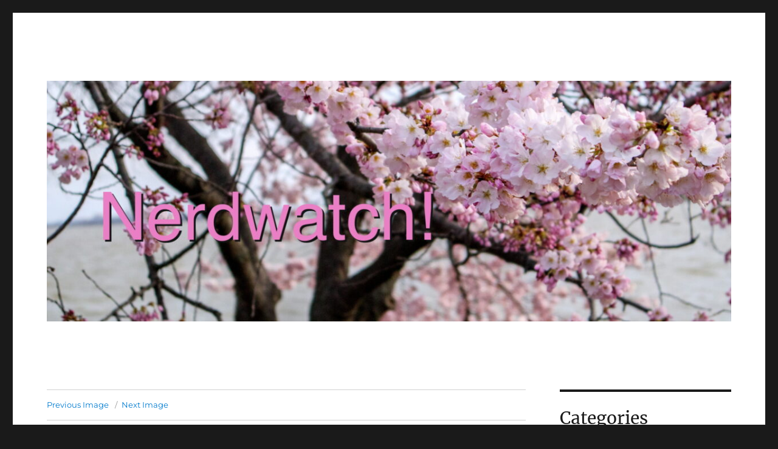

--- FILE ---
content_type: text/html; charset=UTF-8
request_url: https://www.nerdwatch.com/_mg_4715/
body_size: 12589
content:
<!DOCTYPE html>
<html lang="en-US" class="no-js">
<head>
	<meta charset="UTF-8">
	<meta name="viewport" content="width=device-width, initial-scale=1.0">
	<link rel="profile" href="https://gmpg.org/xfn/11">
		<link rel="pingback" href="https://www.nerdwatch.com/xmlrpc.php">
		<script>
(function(html){html.className = html.className.replace(/\bno-js\b/,'js')})(document.documentElement);
//# sourceURL=twentysixteen_javascript_detection
</script>
<title>_MG_4715 &#8211; Nerdwatch!</title>
<meta name='robots' content='max-image-preview:large' />

		<!-- Meta Tag Manager -->
		<meta name="alexaVerifyID" content="GrSWr6_1Awbp0bsRMyWhJtGfsSw" />
		<!-- / Meta Tag Manager -->
<link rel='dns-prefetch' href='//stats.wp.com' />
<link rel='dns-prefetch' href='//v0.wordpress.com' />
<link rel="alternate" type="application/rss+xml" title="Nerdwatch! &raquo; Feed" href="https://www.nerdwatch.com/feed/" />
<link rel="alternate" type="application/rss+xml" title="Nerdwatch! &raquo; Comments Feed" href="https://www.nerdwatch.com/comments/feed/" />
<link rel="alternate" type="application/rss+xml" title="Nerdwatch! &raquo; _MG_4715 Comments Feed" href="https://www.nerdwatch.com/feed/?attachment_id=1619" />
<link rel="alternate" title="oEmbed (JSON)" type="application/json+oembed" href="https://www.nerdwatch.com/wp-json/oembed/1.0/embed?url=https%3A%2F%2Fwww.nerdwatch.com%2F_mg_4715%2F" />
<link rel="alternate" title="oEmbed (XML)" type="text/xml+oembed" href="https://www.nerdwatch.com/wp-json/oembed/1.0/embed?url=https%3A%2F%2Fwww.nerdwatch.com%2F_mg_4715%2F&#038;format=xml" />
<style id='wp-img-auto-sizes-contain-inline-css'>
img:is([sizes=auto i],[sizes^="auto," i]){contain-intrinsic-size:3000px 1500px}
/*# sourceURL=wp-img-auto-sizes-contain-inline-css */
</style>
<link rel='stylesheet' id='twentysixteen-jetpack-css' href='https://www.nerdwatch.com/wp-content/plugins/jetpack/modules/theme-tools/compat/twentysixteen.css?ver=15.4' media='all' />
<style id='wp-emoji-styles-inline-css'>

	img.wp-smiley, img.emoji {
		display: inline !important;
		border: none !important;
		box-shadow: none !important;
		height: 1em !important;
		width: 1em !important;
		margin: 0 0.07em !important;
		vertical-align: -0.1em !important;
		background: none !important;
		padding: 0 !important;
	}
/*# sourceURL=wp-emoji-styles-inline-css */
</style>
<style id='wp-block-library-inline-css'>
:root{--wp-block-synced-color:#7a00df;--wp-block-synced-color--rgb:122,0,223;--wp-bound-block-color:var(--wp-block-synced-color);--wp-editor-canvas-background:#ddd;--wp-admin-theme-color:#007cba;--wp-admin-theme-color--rgb:0,124,186;--wp-admin-theme-color-darker-10:#006ba1;--wp-admin-theme-color-darker-10--rgb:0,107,160.5;--wp-admin-theme-color-darker-20:#005a87;--wp-admin-theme-color-darker-20--rgb:0,90,135;--wp-admin-border-width-focus:2px}@media (min-resolution:192dpi){:root{--wp-admin-border-width-focus:1.5px}}.wp-element-button{cursor:pointer}:root .has-very-light-gray-background-color{background-color:#eee}:root .has-very-dark-gray-background-color{background-color:#313131}:root .has-very-light-gray-color{color:#eee}:root .has-very-dark-gray-color{color:#313131}:root .has-vivid-green-cyan-to-vivid-cyan-blue-gradient-background{background:linear-gradient(135deg,#00d084,#0693e3)}:root .has-purple-crush-gradient-background{background:linear-gradient(135deg,#34e2e4,#4721fb 50%,#ab1dfe)}:root .has-hazy-dawn-gradient-background{background:linear-gradient(135deg,#faaca8,#dad0ec)}:root .has-subdued-olive-gradient-background{background:linear-gradient(135deg,#fafae1,#67a671)}:root .has-atomic-cream-gradient-background{background:linear-gradient(135deg,#fdd79a,#004a59)}:root .has-nightshade-gradient-background{background:linear-gradient(135deg,#330968,#31cdcf)}:root .has-midnight-gradient-background{background:linear-gradient(135deg,#020381,#2874fc)}:root{--wp--preset--font-size--normal:16px;--wp--preset--font-size--huge:42px}.has-regular-font-size{font-size:1em}.has-larger-font-size{font-size:2.625em}.has-normal-font-size{font-size:var(--wp--preset--font-size--normal)}.has-huge-font-size{font-size:var(--wp--preset--font-size--huge)}:root .has-text-align-center{text-align:center}:root .has-text-align-left{text-align:left}:root .has-text-align-right{text-align:right}.has-fit-text{white-space:nowrap!important}#end-resizable-editor-section{display:none}.aligncenter{clear:both}.items-justified-left{justify-content:flex-start}.items-justified-center{justify-content:center}.items-justified-right{justify-content:flex-end}.items-justified-space-between{justify-content:space-between}.screen-reader-text{word-wrap:normal!important;border:0;clip-path:inset(50%);height:1px;margin:-1px;overflow:hidden;padding:0;position:absolute;width:1px}.screen-reader-text:focus{background-color:#ddd;clip-path:none;color:#444;display:block;font-size:1em;height:auto;left:5px;line-height:normal;padding:15px 23px 14px;text-decoration:none;top:5px;width:auto;z-index:100000}html :where(.has-border-color){border-style:solid}html :where([style*=border-top-color]){border-top-style:solid}html :where([style*=border-right-color]){border-right-style:solid}html :where([style*=border-bottom-color]){border-bottom-style:solid}html :where([style*=border-left-color]){border-left-style:solid}html :where([style*=border-width]){border-style:solid}html :where([style*=border-top-width]){border-top-style:solid}html :where([style*=border-right-width]){border-right-style:solid}html :where([style*=border-bottom-width]){border-bottom-style:solid}html :where([style*=border-left-width]){border-left-style:solid}html :where(img[class*=wp-image-]){height:auto;max-width:100%}:where(figure){margin:0 0 1em}html :where(.is-position-sticky){--wp-admin--admin-bar--position-offset:var(--wp-admin--admin-bar--height,0px)}@media screen and (max-width:600px){html :where(.is-position-sticky){--wp-admin--admin-bar--position-offset:0px}}

/*# sourceURL=wp-block-library-inline-css */
</style><style id='wp-block-group-inline-css'>
.wp-block-group{box-sizing:border-box}:where(.wp-block-group.wp-block-group-is-layout-constrained){position:relative}
/*# sourceURL=https://www.nerdwatch.com/wp-content/plugins/gutenberg/build/styles/block-library/group/style.css */
</style>
<style id='wp-block-group-theme-inline-css'>
:where(.wp-block-group.has-background){padding:1.25em 2.375em}
/*# sourceURL=https://www.nerdwatch.com/wp-content/plugins/gutenberg/build/styles/block-library/group/theme.css */
</style>
<style id='wp-block-archives-inline-css'>
.wp-block-archives{box-sizing:border-box}.wp-block-archives-dropdown label{display:block}
/*# sourceURL=https://www.nerdwatch.com/wp-content/plugins/gutenberg/build/styles/block-library/archives/style.css */
</style>
<style id='wp-block-categories-inline-css'>
.wp-block-categories{box-sizing:border-box}.wp-block-categories.alignleft{margin-right:2em}.wp-block-categories.alignright{margin-left:2em}.wp-block-categories.wp-block-categories-dropdown.aligncenter{text-align:center}.wp-block-categories .wp-block-categories__label{display:block;width:100%}
/*# sourceURL=https://www.nerdwatch.com/wp-content/plugins/gutenberg/build/styles/block-library/categories/style.css */
</style>
<style id='wp-block-page-list-inline-css'>
.wp-block-navigation .wp-block-page-list{align-items:var(--navigation-layout-align,initial);background-color:inherit;display:flex;flex-direction:var(--navigation-layout-direction,initial);flex-wrap:var(--navigation-layout-wrap,wrap);justify-content:var(--navigation-layout-justify,initial)}.wp-block-navigation .wp-block-navigation-item{background-color:inherit}.wp-block-page-list{box-sizing:border-box}
/*# sourceURL=https://www.nerdwatch.com/wp-content/plugins/gutenberg/build/styles/block-library/page-list/style.css */
</style>
<style id='global-styles-inline-css'>
:root{--wp--preset--aspect-ratio--square: 1;--wp--preset--aspect-ratio--4-3: 4/3;--wp--preset--aspect-ratio--3-4: 3/4;--wp--preset--aspect-ratio--3-2: 3/2;--wp--preset--aspect-ratio--2-3: 2/3;--wp--preset--aspect-ratio--16-9: 16/9;--wp--preset--aspect-ratio--9-16: 9/16;--wp--preset--color--black: #000000;--wp--preset--color--cyan-bluish-gray: #abb8c3;--wp--preset--color--white: #fff;--wp--preset--color--pale-pink: #f78da7;--wp--preset--color--vivid-red: #cf2e2e;--wp--preset--color--luminous-vivid-orange: #ff6900;--wp--preset--color--luminous-vivid-amber: #fcb900;--wp--preset--color--light-green-cyan: #7bdcb5;--wp--preset--color--vivid-green-cyan: #00d084;--wp--preset--color--pale-cyan-blue: #8ed1fc;--wp--preset--color--vivid-cyan-blue: #0693e3;--wp--preset--color--vivid-purple: #9b51e0;--wp--preset--color--dark-gray: #1a1a1a;--wp--preset--color--medium-gray: #686868;--wp--preset--color--light-gray: #e5e5e5;--wp--preset--color--blue-gray: #4d545c;--wp--preset--color--bright-blue: #007acc;--wp--preset--color--light-blue: #9adffd;--wp--preset--color--dark-brown: #402b30;--wp--preset--color--medium-brown: #774e24;--wp--preset--color--dark-red: #640c1f;--wp--preset--color--bright-red: #ff675f;--wp--preset--color--yellow: #ffef8e;--wp--preset--gradient--vivid-cyan-blue-to-vivid-purple: linear-gradient(135deg,rgb(6,147,227) 0%,rgb(155,81,224) 100%);--wp--preset--gradient--light-green-cyan-to-vivid-green-cyan: linear-gradient(135deg,rgb(122,220,180) 0%,rgb(0,208,130) 100%);--wp--preset--gradient--luminous-vivid-amber-to-luminous-vivid-orange: linear-gradient(135deg,rgb(252,185,0) 0%,rgb(255,105,0) 100%);--wp--preset--gradient--luminous-vivid-orange-to-vivid-red: linear-gradient(135deg,rgb(255,105,0) 0%,rgb(207,46,46) 100%);--wp--preset--gradient--very-light-gray-to-cyan-bluish-gray: linear-gradient(135deg,rgb(238,238,238) 0%,rgb(169,184,195) 100%);--wp--preset--gradient--cool-to-warm-spectrum: linear-gradient(135deg,rgb(74,234,220) 0%,rgb(151,120,209) 20%,rgb(207,42,186) 40%,rgb(238,44,130) 60%,rgb(251,105,98) 80%,rgb(254,248,76) 100%);--wp--preset--gradient--blush-light-purple: linear-gradient(135deg,rgb(255,206,236) 0%,rgb(152,150,240) 100%);--wp--preset--gradient--blush-bordeaux: linear-gradient(135deg,rgb(254,205,165) 0%,rgb(254,45,45) 50%,rgb(107,0,62) 100%);--wp--preset--gradient--luminous-dusk: linear-gradient(135deg,rgb(255,203,112) 0%,rgb(199,81,192) 50%,rgb(65,88,208) 100%);--wp--preset--gradient--pale-ocean: linear-gradient(135deg,rgb(255,245,203) 0%,rgb(182,227,212) 50%,rgb(51,167,181) 100%);--wp--preset--gradient--electric-grass: linear-gradient(135deg,rgb(202,248,128) 0%,rgb(113,206,126) 100%);--wp--preset--gradient--midnight: linear-gradient(135deg,rgb(2,3,129) 0%,rgb(40,116,252) 100%);--wp--preset--font-size--small: 13px;--wp--preset--font-size--medium: 20px;--wp--preset--font-size--large: 36px;--wp--preset--font-size--x-large: 42px;--wp--preset--spacing--20: 0.44rem;--wp--preset--spacing--30: 0.67rem;--wp--preset--spacing--40: 1rem;--wp--preset--spacing--50: 1.5rem;--wp--preset--spacing--60: 2.25rem;--wp--preset--spacing--70: 3.38rem;--wp--preset--spacing--80: 5.06rem;--wp--preset--shadow--natural: 6px 6px 9px rgba(0, 0, 0, 0.2);--wp--preset--shadow--deep: 12px 12px 50px rgba(0, 0, 0, 0.4);--wp--preset--shadow--sharp: 6px 6px 0px rgba(0, 0, 0, 0.2);--wp--preset--shadow--outlined: 6px 6px 0px -3px rgb(255, 255, 255), 6px 6px rgb(0, 0, 0);--wp--preset--shadow--crisp: 6px 6px 0px rgb(0, 0, 0);}:where(.is-layout-flex){gap: 0.5em;}:where(.is-layout-grid){gap: 0.5em;}body .is-layout-flex{display: flex;}.is-layout-flex{flex-wrap: wrap;align-items: center;}.is-layout-flex > :is(*, div){margin: 0;}body .is-layout-grid{display: grid;}.is-layout-grid > :is(*, div){margin: 0;}:where(.wp-block-columns.is-layout-flex){gap: 2em;}:where(.wp-block-columns.is-layout-grid){gap: 2em;}:where(.wp-block-post-template.is-layout-flex){gap: 1.25em;}:where(.wp-block-post-template.is-layout-grid){gap: 1.25em;}.has-black-color{color: var(--wp--preset--color--black) !important;}.has-cyan-bluish-gray-color{color: var(--wp--preset--color--cyan-bluish-gray) !important;}.has-white-color{color: var(--wp--preset--color--white) !important;}.has-pale-pink-color{color: var(--wp--preset--color--pale-pink) !important;}.has-vivid-red-color{color: var(--wp--preset--color--vivid-red) !important;}.has-luminous-vivid-orange-color{color: var(--wp--preset--color--luminous-vivid-orange) !important;}.has-luminous-vivid-amber-color{color: var(--wp--preset--color--luminous-vivid-amber) !important;}.has-light-green-cyan-color{color: var(--wp--preset--color--light-green-cyan) !important;}.has-vivid-green-cyan-color{color: var(--wp--preset--color--vivid-green-cyan) !important;}.has-pale-cyan-blue-color{color: var(--wp--preset--color--pale-cyan-blue) !important;}.has-vivid-cyan-blue-color{color: var(--wp--preset--color--vivid-cyan-blue) !important;}.has-vivid-purple-color{color: var(--wp--preset--color--vivid-purple) !important;}.has-black-background-color{background-color: var(--wp--preset--color--black) !important;}.has-cyan-bluish-gray-background-color{background-color: var(--wp--preset--color--cyan-bluish-gray) !important;}.has-white-background-color{background-color: var(--wp--preset--color--white) !important;}.has-pale-pink-background-color{background-color: var(--wp--preset--color--pale-pink) !important;}.has-vivid-red-background-color{background-color: var(--wp--preset--color--vivid-red) !important;}.has-luminous-vivid-orange-background-color{background-color: var(--wp--preset--color--luminous-vivid-orange) !important;}.has-luminous-vivid-amber-background-color{background-color: var(--wp--preset--color--luminous-vivid-amber) !important;}.has-light-green-cyan-background-color{background-color: var(--wp--preset--color--light-green-cyan) !important;}.has-vivid-green-cyan-background-color{background-color: var(--wp--preset--color--vivid-green-cyan) !important;}.has-pale-cyan-blue-background-color{background-color: var(--wp--preset--color--pale-cyan-blue) !important;}.has-vivid-cyan-blue-background-color{background-color: var(--wp--preset--color--vivid-cyan-blue) !important;}.has-vivid-purple-background-color{background-color: var(--wp--preset--color--vivid-purple) !important;}.has-black-border-color{border-color: var(--wp--preset--color--black) !important;}.has-cyan-bluish-gray-border-color{border-color: var(--wp--preset--color--cyan-bluish-gray) !important;}.has-white-border-color{border-color: var(--wp--preset--color--white) !important;}.has-pale-pink-border-color{border-color: var(--wp--preset--color--pale-pink) !important;}.has-vivid-red-border-color{border-color: var(--wp--preset--color--vivid-red) !important;}.has-luminous-vivid-orange-border-color{border-color: var(--wp--preset--color--luminous-vivid-orange) !important;}.has-luminous-vivid-amber-border-color{border-color: var(--wp--preset--color--luminous-vivid-amber) !important;}.has-light-green-cyan-border-color{border-color: var(--wp--preset--color--light-green-cyan) !important;}.has-vivid-green-cyan-border-color{border-color: var(--wp--preset--color--vivid-green-cyan) !important;}.has-pale-cyan-blue-border-color{border-color: var(--wp--preset--color--pale-cyan-blue) !important;}.has-vivid-cyan-blue-border-color{border-color: var(--wp--preset--color--vivid-cyan-blue) !important;}.has-vivid-purple-border-color{border-color: var(--wp--preset--color--vivid-purple) !important;}.has-vivid-cyan-blue-to-vivid-purple-gradient-background{background: var(--wp--preset--gradient--vivid-cyan-blue-to-vivid-purple) !important;}.has-light-green-cyan-to-vivid-green-cyan-gradient-background{background: var(--wp--preset--gradient--light-green-cyan-to-vivid-green-cyan) !important;}.has-luminous-vivid-amber-to-luminous-vivid-orange-gradient-background{background: var(--wp--preset--gradient--luminous-vivid-amber-to-luminous-vivid-orange) !important;}.has-luminous-vivid-orange-to-vivid-red-gradient-background{background: var(--wp--preset--gradient--luminous-vivid-orange-to-vivid-red) !important;}.has-very-light-gray-to-cyan-bluish-gray-gradient-background{background: var(--wp--preset--gradient--very-light-gray-to-cyan-bluish-gray) !important;}.has-cool-to-warm-spectrum-gradient-background{background: var(--wp--preset--gradient--cool-to-warm-spectrum) !important;}.has-blush-light-purple-gradient-background{background: var(--wp--preset--gradient--blush-light-purple) !important;}.has-blush-bordeaux-gradient-background{background: var(--wp--preset--gradient--blush-bordeaux) !important;}.has-luminous-dusk-gradient-background{background: var(--wp--preset--gradient--luminous-dusk) !important;}.has-pale-ocean-gradient-background{background: var(--wp--preset--gradient--pale-ocean) !important;}.has-electric-grass-gradient-background{background: var(--wp--preset--gradient--electric-grass) !important;}.has-midnight-gradient-background{background: var(--wp--preset--gradient--midnight) !important;}.has-small-font-size{font-size: var(--wp--preset--font-size--small) !important;}.has-medium-font-size{font-size: var(--wp--preset--font-size--medium) !important;}.has-large-font-size{font-size: var(--wp--preset--font-size--large) !important;}.has-x-large-font-size{font-size: var(--wp--preset--font-size--x-large) !important;}
/*# sourceURL=global-styles-inline-css */
</style>

<style id='classic-theme-styles-inline-css'>
.wp-block-button__link{background-color:#32373c;border-radius:9999px;box-shadow:none;color:#fff;font-size:1.125em;padding:calc(.667em + 2px) calc(1.333em + 2px);text-decoration:none}.wp-block-file__button{background:#32373c;color:#fff}.wp-block-accordion-heading{margin:0}.wp-block-accordion-heading__toggle{background-color:inherit!important;color:inherit!important}.wp-block-accordion-heading__toggle:not(:focus-visible){outline:none}.wp-block-accordion-heading__toggle:focus,.wp-block-accordion-heading__toggle:hover{background-color:inherit!important;border:none;box-shadow:none;color:inherit;padding:var(--wp--preset--spacing--20,1em) 0;text-decoration:none}.wp-block-accordion-heading__toggle:focus-visible{outline:auto;outline-offset:0}
/*# sourceURL=https://www.nerdwatch.com/wp-content/plugins/gutenberg/build/styles/block-library/classic.css */
</style>
<link rel='stylesheet' id='contact-form-7-css' href='https://www.nerdwatch.com/wp-content/plugins/contact-form-7/includes/css/styles.css?ver=6.1.4' media='all' />
<link rel='stylesheet' id='twentysixteen-fonts-css' href='https://www.nerdwatch.com/wp-content/themes/twentysixteen/fonts/merriweather-plus-montserrat-plus-inconsolata.css?ver=20230328' media='all' />
<link rel='stylesheet' id='genericons-css' href='https://www.nerdwatch.com/wp-content/plugins/jetpack/_inc/genericons/genericons/genericons.css?ver=3.1' media='all' />
<link rel='stylesheet' id='twentysixteen-style-css' href='https://www.nerdwatch.com/wp-content/themes/twentysixteen/style.css?ver=20251202' media='all' />
<link rel='stylesheet' id='twentysixteen-block-style-css' href='https://www.nerdwatch.com/wp-content/themes/twentysixteen/css/blocks.css?ver=20240817' media='all' />
<style id='jetpack_facebook_likebox-inline-css'>
.widget_facebook_likebox {
	overflow: hidden;
}

/*# sourceURL=https://www.nerdwatch.com/wp-content/plugins/jetpack/modules/widgets/facebook-likebox/style.css */
</style>
<link rel='stylesheet' id='jetpack-subscriptions-css' href='https://www.nerdwatch.com/wp-content/plugins/jetpack/_inc/build/subscriptions/subscriptions.min.css?ver=15.4' media='all' />
<link rel='stylesheet' id='sharedaddy-css' href='https://www.nerdwatch.com/wp-content/plugins/jetpack/modules/sharedaddy/sharing.css?ver=15.4' media='all' />
<link rel='stylesheet' id='social-logos-css' href='https://www.nerdwatch.com/wp-content/plugins/jetpack/_inc/social-logos/social-logos.min.css?ver=15.4' media='all' />
<script src="https://www.nerdwatch.com/wp-includes/js/jquery/jquery.min.js?ver=3.7.1" id="jquery-core-js"></script>
<script src="https://www.nerdwatch.com/wp-includes/js/jquery/jquery-migrate.min.js?ver=3.4.1" id="jquery-migrate-js"></script>
<script src="https://www.nerdwatch.com/wp-content/themes/twentysixteen/js/keyboard-image-navigation.js?ver=20170530" id="twentysixteen-keyboard-image-navigation-js"></script>
<script id="twentysixteen-script-js-extra">
var screenReaderText = {"expand":"expand child menu","collapse":"collapse child menu"};
//# sourceURL=twentysixteen-script-js-extra
</script>
<script src="https://www.nerdwatch.com/wp-content/themes/twentysixteen/js/functions.js?ver=20230629" id="twentysixteen-script-js" defer data-wp-strategy="defer"></script>
<link rel="https://api.w.org/" href="https://www.nerdwatch.com/wp-json/" /><link rel="alternate" title="JSON" type="application/json" href="https://www.nerdwatch.com/wp-json/wp/v2/media/1619" /><link rel="EditURI" type="application/rsd+xml" title="RSD" href="https://www.nerdwatch.com/xmlrpc.php?rsd" />
<meta name="generator" content="WordPress 6.9" />
<link rel="canonical" href="https://www.nerdwatch.com/_mg_4715/" />
<link rel='shortlink' href='https://wp.me/a2lCzF-q7' />
	<style>img#wpstats{display:none}</style>
				<style type="text/css" id="twentysixteen-header-css">
		.site-branding {
			margin: 0 auto 0 0;
		}

		.site-branding .site-title,
		.site-description {
			clip-path: inset(50%);
			position: absolute;
		}
		</style>
		
<!-- Jetpack Open Graph Tags -->
<meta property="og:type" content="article" />
<meta property="og:title" content="_MG_4715" />
<meta property="og:url" content="https://www.nerdwatch.com/_mg_4715/" />
<meta property="og:description" content="Visit the post for more." />
<meta property="article:published_time" content="2013-04-02T01:34:02+00:00" />
<meta property="article:modified_time" content="2013-04-02T01:34:02+00:00" />
<meta property="og:site_name" content="Nerdwatch!" />
<meta property="og:image" content="https://www.nerdwatch.com/wp-content/uploads/2013/04/MG_4715.jpg" />
<meta property="og:image:alt" content="" />
<meta property="og:locale" content="en_US" />
<meta name="twitter:text:title" content="_MG_4715" />
<meta name="twitter:image" content="https://www.nerdwatch.com/wp-content/uploads/2013/04/MG_4715.jpg?w=640" />
<meta name="twitter:card" content="summary_large_image" />
<meta name="twitter:description" content="Visit the post for more." />

<!-- End Jetpack Open Graph Tags -->
<link rel="icon" href="https://www.nerdwatch.com/wp-content/uploads/2025/03/cropped-IMG_E0150small-32x32.jpg" sizes="32x32" />
<link rel="icon" href="https://www.nerdwatch.com/wp-content/uploads/2025/03/cropped-IMG_E0150small-192x192.jpg" sizes="192x192" />
<link rel="apple-touch-icon" href="https://www.nerdwatch.com/wp-content/uploads/2025/03/cropped-IMG_E0150small-180x180.jpg" />
<meta name="msapplication-TileImage" content="https://www.nerdwatch.com/wp-content/uploads/2025/03/cropped-IMG_E0150small-270x270.jpg" />
</head>

<body class="attachment wp-singular attachment-template-default single single-attachment postid-1619 attachmentid-1619 attachment-jpeg wp-embed-responsive wp-theme-twentysixteen">
<div id="page" class="site">
	<div class="site-inner">
		<a class="skip-link screen-reader-text" href="#content">
			Skip to content		</a>

		<header id="masthead" class="site-header">
			<div class="site-header-main">
				<div class="site-branding">
											<p class="site-title"><a href="https://www.nerdwatch.com/" rel="home" >Nerdwatch!</a></p>
												<p class="site-description">A place for things I found&#8230;</p>
									</div><!-- .site-branding -->

							</div><!-- .site-header-main -->

											<div class="header-image">
					<a href="https://www.nerdwatch.com/" rel="home" >
						<img src="https://www.nerdwatch.com/wp-content/uploads/2025/03/cropped-nerdwatch_header_spring-001-1-scaled-1.jpg" width="1200" height="422" alt="Nerdwatch!" sizes="(max-width: 709px) 85vw, (max-width: 909px) 81vw, (max-width: 1362px) 88vw, 1200px" srcset="https://www.nerdwatch.com/wp-content/uploads/2025/03/cropped-nerdwatch_header_spring-001-1-scaled-1.jpg 1200w, https://www.nerdwatch.com/wp-content/uploads/2025/03/cropped-nerdwatch_header_spring-001-1-scaled-1-300x106.jpg 300w, https://www.nerdwatch.com/wp-content/uploads/2025/03/cropped-nerdwatch_header_spring-001-1-scaled-1-1024x360.jpg 1024w, https://www.nerdwatch.com/wp-content/uploads/2025/03/cropped-nerdwatch_header_spring-001-1-scaled-1-150x53.jpg 150w, https://www.nerdwatch.com/wp-content/uploads/2025/03/cropped-nerdwatch_header_spring-001-1-scaled-1-768x270.jpg 768w" decoding="async" fetchpriority="high" />					</a>
				</div><!-- .header-image -->
					</header><!-- .site-header -->

		<div id="content" class="site-content">

	<div id="primary" class="content-area">
		<main id="main" class="site-main">

			
			<article id="post-1619" class="post-1619 attachment type-attachment status-inherit hentry">

				<nav id="image-navigation" class="navigation image-navigation">
					<div class="nav-links">
						<div class="nav-previous"><a href='https://www.nerdwatch.com/_mg_4741-2/'>Previous Image</a></div>
						<div class="nav-next"><a href='https://www.nerdwatch.com/_mg_4700/'>Next Image</a></div>
					</div><!-- .nav-links -->
				</nav><!-- .image-navigation -->

				<header class="entry-header">
					<h1 class="entry-title">_MG_4715</h1>				</header><!-- .entry-header -->

				<div class="entry-content">

					<div class="entry-attachment">
						<img width="840" height="559" src="https://www.nerdwatch.com/wp-content/uploads/2013/04/MG_4715-1024x682.jpg" class="attachment-large size-large" alt="" decoding="async" srcset="https://www.nerdwatch.com/wp-content/uploads/2013/04/MG_4715-1024x682.jpg 1024w, https://www.nerdwatch.com/wp-content/uploads/2013/04/MG_4715-150x99.jpg 150w, https://www.nerdwatch.com/wp-content/uploads/2013/04/MG_4715-300x199.jpg 300w, https://www.nerdwatch.com/wp-content/uploads/2013/04/MG_4715-400x266.jpg 400w, https://www.nerdwatch.com/wp-content/uploads/2013/04/MG_4715.jpg 2048w" sizes="(max-width: 709px) 85vw, (max-width: 909px) 67vw, (max-width: 1362px) 62vw, 840px" />
						
						</div><!-- .entry-attachment -->

						<div class="sharedaddy sd-sharing-enabled"><div class="robots-nocontent sd-block sd-social sd-social-icon-text sd-sharing"><h3 class="sd-title">Share this:</h3><div class="sd-content"><ul><li class="share-facebook"><a rel="nofollow noopener noreferrer"
				data-shared="sharing-facebook-1619"
				class="share-facebook sd-button share-icon"
				href="https://www.nerdwatch.com/_mg_4715/?share=facebook"
				target="_blank"
				aria-labelledby="sharing-facebook-1619"
				>
				<span id="sharing-facebook-1619" hidden>Click to share on Facebook (Opens in new window)</span>
				<span>Facebook</span>
			</a></li><li class="share-twitter"><a rel="nofollow noopener noreferrer"
				data-shared="sharing-twitter-1619"
				class="share-twitter sd-button share-icon"
				href="https://www.nerdwatch.com/_mg_4715/?share=twitter"
				target="_blank"
				aria-labelledby="sharing-twitter-1619"
				>
				<span id="sharing-twitter-1619" hidden>Click to share on X (Opens in new window)</span>
				<span>X</span>
			</a></li><li class="share-pinterest"><a rel="nofollow noopener noreferrer"
				data-shared="sharing-pinterest-1619"
				class="share-pinterest sd-button share-icon"
				href="https://www.nerdwatch.com/_mg_4715/?share=pinterest"
				target="_blank"
				aria-labelledby="sharing-pinterest-1619"
				>
				<span id="sharing-pinterest-1619" hidden>Click to share on Pinterest (Opens in new window)</span>
				<span>Pinterest</span>
			</a></li><li class="share-tumblr"><a rel="nofollow noopener noreferrer"
				data-shared="sharing-tumblr-1619"
				class="share-tumblr sd-button share-icon"
				href="https://www.nerdwatch.com/_mg_4715/?share=tumblr"
				target="_blank"
				aria-labelledby="sharing-tumblr-1619"
				>
				<span id="sharing-tumblr-1619" hidden>Click to share on Tumblr (Opens in new window)</span>
				<span>Tumblr</span>
			</a></li><li><a href="#" class="sharing-anchor sd-button share-more"><span>More</span></a></li><li class="share-end"></li></ul><div class="sharing-hidden"><div class="inner" style="display: none;"><ul><li class="share-email"><a rel="nofollow noopener noreferrer"
				data-shared="sharing-email-1619"
				class="share-email sd-button share-icon"
				href="mailto:?subject=%5BShared%20Post%5D%20_MG_4715&#038;body=https%3A%2F%2Fwww.nerdwatch.com%2F_mg_4715%2F&#038;share=email"
				target="_blank"
				aria-labelledby="sharing-email-1619"
				data-email-share-error-title="Do you have email set up?" data-email-share-error-text="If you&#039;re having problems sharing via email, you might not have email set up for your browser. You may need to create a new email yourself." data-email-share-nonce="75389e754e" data-email-share-track-url="https://www.nerdwatch.com/_mg_4715/?share=email">
				<span id="sharing-email-1619" hidden>Click to email a link to a friend (Opens in new window)</span>
				<span>Email</span>
			</a></li><li class="share-linkedin"><a rel="nofollow noopener noreferrer"
				data-shared="sharing-linkedin-1619"
				class="share-linkedin sd-button share-icon"
				href="https://www.nerdwatch.com/_mg_4715/?share=linkedin"
				target="_blank"
				aria-labelledby="sharing-linkedin-1619"
				>
				<span id="sharing-linkedin-1619" hidden>Click to share on LinkedIn (Opens in new window)</span>
				<span>LinkedIn</span>
			</a></li><li class="share-reddit"><a rel="nofollow noopener noreferrer"
				data-shared="sharing-reddit-1619"
				class="share-reddit sd-button share-icon"
				href="https://www.nerdwatch.com/_mg_4715/?share=reddit"
				target="_blank"
				aria-labelledby="sharing-reddit-1619"
				>
				<span id="sharing-reddit-1619" hidden>Click to share on Reddit (Opens in new window)</span>
				<span>Reddit</span>
			</a></li><li class="share-print"><a rel="nofollow noopener noreferrer"
				data-shared="sharing-print-1619"
				class="share-print sd-button share-icon"
				href="https://www.nerdwatch.com/_mg_4715/#print?share=print"
				target="_blank"
				aria-labelledby="sharing-print-1619"
				>
				<span id="sharing-print-1619" hidden>Click to print (Opens in new window)</span>
				<span>Print</span>
			</a></li><li class="share-end"></li></ul></div></div></div></div></div>					</div><!-- .entry-content -->

					<footer class="entry-footer">
					<span class="posted-on"><span class="screen-reader-text">Posted on </span><a href="https://www.nerdwatch.com/_mg_4715/" rel="bookmark"><time class="entry-date published updated" datetime="2013-04-01T21:34:02-04:00">April 1, 2013</time></a></span>						<span class="full-size-link"><span class="screen-reader-text">Full size </span><a href="https://www.nerdwatch.com/wp-content/uploads/2013/04/MG_4715.jpg">2048 &times; 1365</a></span>											</footer><!-- .entry-footer -->
				</article><!-- #post-1619 -->

				
<div id="comments" class="comments-area">

	
	
		<div id="respond" class="comment-respond">
		<h2 id="reply-title" class="comment-reply-title">Leave a Reply <small><a rel="nofollow" id="cancel-comment-reply-link" href="/_mg_4715/#respond" style="display:none;">Cancel reply</a></small></h2><form action="https://www.nerdwatch.com/wp-comments-post.php" method="post" id="commentform" class="comment-form"><p class="comment-notes"><span id="email-notes">Your email address will not be published.</span> <span class="required-field-message">Required fields are marked <span class="required">*</span></span></p><p class="comment-form-comment"><label for="comment">Comment <span class="required">*</span></label> <textarea id="comment" name="comment" cols="45" rows="8" maxlength="65525" required></textarea></p><p class="comment-form-author"><label for="author">Name <span class="required">*</span></label> <input id="author" name="author" type="text" value="" size="30" maxlength="245" autocomplete="name" required /></p>
<p class="comment-form-email"><label for="email">Email <span class="required">*</span></label> <input id="email" name="email" type="email" value="" size="30" maxlength="100" aria-describedby="email-notes" autocomplete="email" required /></p>
<p class="comment-form-url"><label for="url">Website</label> <input id="url" name="url" type="url" value="" size="30" maxlength="200" autocomplete="url" /></p>
<p class="comment-form-cookies-consent"><input id="wp-comment-cookies-consent" name="wp-comment-cookies-consent" type="checkbox" value="yes" /> <label for="wp-comment-cookies-consent">Save my name, email, and website in this browser for the next time I comment.</label></p>
<p class="form-submit"><input name="submit" type="submit" id="submit" class="submit" value="Post Comment" /> <input type='hidden' name='comment_post_ID' value='1619' id='comment_post_ID' />
<input type='hidden' name='comment_parent' id='comment_parent' value='0' />
</p><p style="display: none;"><input type="hidden" id="akismet_comment_nonce" name="akismet_comment_nonce" value="e28e3f7cf0" /></p><p style="display: none !important;" class="akismet-fields-container" data-prefix="ak_"><label>&#916;<textarea name="ak_hp_textarea" cols="45" rows="8" maxlength="100"></textarea></label><input type="hidden" id="ak_js_1" name="ak_js" value="2"/><script>document.getElementById( "ak_js_1" ).setAttribute( "value", ( new Date() ).getTime() );</script></p></form>	</div><!-- #respond -->
	
</div><!-- .comments-area -->

	<nav class="navigation post-navigation" aria-label="Posts">
		<h2 class="screen-reader-text">Post navigation</h2>
		<div class="nav-links"><div class="nav-previous"><a href="https://www.nerdwatch.com/_mg_4715/" rel="prev"><span class="meta-nav">Published in</span><span class="post-title">_MG_4715</span></a></div></div>
	</nav>
		</main><!-- .site-main -->
	</div><!-- .content-area -->


	<aside id="secondary" class="sidebar widget-area">
		<section id="block-7" class="widget widget_block widget_categories"><div style="font-size:28px;" class="wp-block-categories-dropdown wp-block-categories-taxonomy-category wp-block-categories"><label class="wp-block-categories__label" for="wp-block-categories-1">Categories</label><select  name='category_name' id='wp-block-categories-1' class='postform'>
	<option value='-1'>Select Category</option>
	<option class="level-0" value="anime-things">anime things!</option>
	<option class="level-0" value="artistic-things">artistic things!</option>
	<option class="level-0" value="blossom-things">blossom things!</option>
	<option class="level-0" value="coolthings">cool things!</option>
	<option class="level-0" value="cosplay-things">cosplay things!</option>
	<option class="level-0" value="cutethings">cute things!</option>
	<option class="level-0" value="dumb-things">dumb things!</option>
	<option class="level-0" value="family-things">family things!</option>
	<option class="level-0" value="funnythings">funny things!</option>
	<option class="level-0" value="historic-things">historic things!</option>
	<option class="level-0" value="hopeful-things">hopeful things!</option>
	<option class="level-0" value="hot-things">hot things!</option>
	<option class="level-0" value="japanstuff">Japan things!</option>
	<option class="level-0" value="medical-things">medical things!</option>
	<option class="level-0" value="merchandising-things">merchandising things!</option>
	<option class="level-0" value="musical-things">musical things!</option>
	<option class="level-0" value="neat-things">neat things!</option>
	<option class="level-0" value="nerdtour">nerdtour things!</option>
	<option class="level-0" value="photo-things">photo things!</option>
	<option class="level-0" value="political-things">political things!</option>
	<option class="level-0" value="publishing-things">publishing things!</option>
	<option class="level-0" value="sad-things">sad things</option>
	<option class="level-0" value="science-things">science things!</option>
	<option class="level-0" value="sentimental-things">sentimental things</option>
	<option class="level-0" value="seriousthings">serious things</option>
	<option class="level-0" value="strangethings">strange things!</option>
	<option class="level-0" value="tech-things">tech things!</option>
	<option class="level-0" value="travel-things">travel things!</option>
	<option class="level-0" value="uncategorized">Uncategorized</option>
	<option class="level-0" value="webcomic-things">webcomic things!</option>
	<option class="level-0" value="website-things">website things!</option>
	<option class="level-0" value="word-things">word things!</option>
</select><script>
( ( [ dropdownId, homeUrl ] ) => {
		const dropdown = document.getElementById( dropdownId );
		function gutenberg_onSelectChange() {
			setTimeout( () => {
				if ( 'escape' === dropdown.dataset.lastkey ) {
					return;
				}
				if ( dropdown.value && dropdown instanceof HTMLSelectElement ) {
					const url = new URL( homeUrl );
					url.searchParams.set( dropdown.name, dropdown.value );
					location.href = url.href;
				}
			}, 250 );
		}
		function gutenberg_onKeyUp( event ) {
			if ( 'Escape' === event.key ) {
				dropdown.dataset.lastkey = 'escape';
			} else {
				delete dropdown.dataset.lastkey;
			}
		}
		function gutenberg_onClick() {
			delete dropdown.dataset.lastkey;
		}
		dropdown.addEventListener( 'keyup', gutenberg_onKeyUp );
		dropdown.addEventListener( 'click', gutenberg_onClick );
		dropdown.addEventListener( 'change', gutenberg_onSelectChange );
	} )( ["wp-block-categories-1","https://www.nerdwatch.com"] );
//# sourceURL=gutenberg_build_dropdown_script_block_core_categories
</script>

</div></section><section id="block-6" class="widget widget_block">
<div class="wp-block-group"><div class="wp-block-group__inner-container is-layout-constrained wp-block-group-is-layout-constrained"><div style="font-size:28px;" class="wp-block-archives-dropdown wp-block-archives"><label for="wp-block-archives-1" class="wp-block-archives__label">Archives</label>
		<select id="wp-block-archives-1" name="archive-dropdown">
		<option value="">Select Month</option>	<option value='https://www.nerdwatch.com/2025/05/'> May 2025 &nbsp;(2)</option>
	<option value='https://www.nerdwatch.com/2025/04/'> April 2025 &nbsp;(11)</option>
	<option value='https://www.nerdwatch.com/2025/03/'> March 2025 &nbsp;(9)</option>
	<option value='https://www.nerdwatch.com/2018/08/'> August 2018 &nbsp;(2)</option>
	<option value='https://www.nerdwatch.com/2018/07/'> July 2018 &nbsp;(6)</option>
	<option value='https://www.nerdwatch.com/2016/04/'> April 2016 &nbsp;(4)</option>
	<option value='https://www.nerdwatch.com/2016/03/'> March 2016 &nbsp;(4)</option>
	<option value='https://www.nerdwatch.com/2015/11/'> November 2015 &nbsp;(1)</option>
	<option value='https://www.nerdwatch.com/2015/07/'> July 2015 &nbsp;(1)</option>
	<option value='https://www.nerdwatch.com/2015/05/'> May 2015 &nbsp;(1)</option>
	<option value='https://www.nerdwatch.com/2015/02/'> February 2015 &nbsp;(2)</option>
	<option value='https://www.nerdwatch.com/2014/11/'> November 2014 &nbsp;(2)</option>
	<option value='https://www.nerdwatch.com/2014/10/'> October 2014 &nbsp;(2)</option>
	<option value='https://www.nerdwatch.com/2014/08/'> August 2014 &nbsp;(2)</option>
	<option value='https://www.nerdwatch.com/2014/07/'> July 2014 &nbsp;(2)</option>
	<option value='https://www.nerdwatch.com/2014/06/'> June 2014 &nbsp;(4)</option>
	<option value='https://www.nerdwatch.com/2014/05/'> May 2014 &nbsp;(3)</option>
	<option value='https://www.nerdwatch.com/2014/04/'> April 2014 &nbsp;(1)</option>
	<option value='https://www.nerdwatch.com/2014/02/'> February 2014 &nbsp;(4)</option>
	<option value='https://www.nerdwatch.com/2014/01/'> January 2014 &nbsp;(5)</option>
	<option value='https://www.nerdwatch.com/2013/12/'> December 2013 &nbsp;(1)</option>
	<option value='https://www.nerdwatch.com/2013/11/'> November 2013 &nbsp;(7)</option>
	<option value='https://www.nerdwatch.com/2013/10/'> October 2013 &nbsp;(3)</option>
	<option value='https://www.nerdwatch.com/2013/09/'> September 2013 &nbsp;(3)</option>
	<option value='https://www.nerdwatch.com/2013/08/'> August 2013 &nbsp;(4)</option>
	<option value='https://www.nerdwatch.com/2013/07/'> July 2013 &nbsp;(5)</option>
	<option value='https://www.nerdwatch.com/2013/06/'> June 2013 &nbsp;(3)</option>
	<option value='https://www.nerdwatch.com/2013/05/'> May 2013 &nbsp;(11)</option>
	<option value='https://www.nerdwatch.com/2013/04/'> April 2013 &nbsp;(10)</option>
	<option value='https://www.nerdwatch.com/2013/03/'> March 2013 &nbsp;(10)</option>
	<option value='https://www.nerdwatch.com/2013/02/'> February 2013 &nbsp;(17)</option>
	<option value='https://www.nerdwatch.com/2013/01/'> January 2013 &nbsp;(10)</option>
	<option value='https://www.nerdwatch.com/2012/12/'> December 2012 &nbsp;(6)</option>
	<option value='https://www.nerdwatch.com/2012/11/'> November 2012 &nbsp;(8)</option>
	<option value='https://www.nerdwatch.com/2012/10/'> October 2012 &nbsp;(20)</option>
	<option value='https://www.nerdwatch.com/2012/09/'> September 2012 &nbsp;(15)</option>
	<option value='https://www.nerdwatch.com/2012/08/'> August 2012 &nbsp;(14)</option>
	<option value='https://www.nerdwatch.com/2012/07/'> July 2012 &nbsp;(16)</option>
	<option value='https://www.nerdwatch.com/2012/06/'> June 2012 &nbsp;(14)</option>
	<option value='https://www.nerdwatch.com/2012/05/'> May 2012 &nbsp;(10)</option>
	<option value='https://www.nerdwatch.com/2012/04/'> April 2012 &nbsp;(8)</option>
	<option value='https://www.nerdwatch.com/2012/03/'> March 2012 &nbsp;(7)</option>
	<option value='https://www.nerdwatch.com/2012/02/'> February 2012 &nbsp;(3)</option>
	<option value='https://www.nerdwatch.com/2012/01/'> January 2012 &nbsp;(9)</option>
	<option value='https://www.nerdwatch.com/2011/12/'> December 2011 &nbsp;(2)</option>
	<option value='https://www.nerdwatch.com/2011/11/'> November 2011 &nbsp;(10)</option>
	<option value='https://www.nerdwatch.com/2011/10/'> October 2011 &nbsp;(26)</option>
	<option value='https://www.nerdwatch.com/2011/09/'> September 2011 &nbsp;(14)</option>
	<option value='https://www.nerdwatch.com/2011/08/'> August 2011 &nbsp;(7)</option>
	<option value='https://www.nerdwatch.com/2011/07/'> July 2011 &nbsp;(2)</option>
	<option value='https://www.nerdwatch.com/2010/11/'> November 2010 &nbsp;(2)</option>
	<option value='https://www.nerdwatch.com/2010/10/'> October 2010 &nbsp;(1)</option>
	<option value='https://www.nerdwatch.com/2010/09/'> September 2010 &nbsp;(3)</option>
	<option value='https://www.nerdwatch.com/2010/08/'> August 2010 &nbsp;(3)</option>
	<option value='https://www.nerdwatch.com/2010/07/'> July 2010 &nbsp;(2)</option>
	<option value='https://www.nerdwatch.com/2010/06/'> June 2010 &nbsp;(10)</option>
	<option value='https://www.nerdwatch.com/2010/05/'> May 2010 &nbsp;(12)</option>
	<option value='https://www.nerdwatch.com/2010/04/'> April 2010 &nbsp;(5)</option>
	<option value='https://www.nerdwatch.com/2010/03/'> March 2010 &nbsp;(1)</option>
	<option value='https://www.nerdwatch.com/2007/09/'> September 2007 &nbsp;(4)</option>
	<option value='https://www.nerdwatch.com/2007/08/'> August 2007 &nbsp;(2)</option>
	<option value='https://www.nerdwatch.com/2007/01/'> January 2007 &nbsp;(1)</option>
	<option value='https://www.nerdwatch.com/2006/12/'> December 2006 &nbsp;(1)</option>
	<option value='https://www.nerdwatch.com/2006/11/'> November 2006 &nbsp;(3)</option>
	<option value='https://www.nerdwatch.com/2006/10/'> October 2006 &nbsp;(1)</option>
	<option value='https://www.nerdwatch.com/2005/09/'> September 2005 &nbsp;(1)</option>
	<option value='https://www.nerdwatch.com/2003/06/'> June 2003 &nbsp;(7)</option>
	<option value='https://www.nerdwatch.com/2003/05/'> May 2003 &nbsp;(8)</option>
</select><script>
( ( [ dropdownId, homeUrl ] ) => {
		const dropdown = document.getElementById( dropdownId );
		function gutenberg_onSelectChange() {
			setTimeout( () => {
				if ( 'escape' === dropdown.dataset.lastkey ) {
					return;
				}
				if ( dropdown.value ) {
					location.href = dropdown.value;
				}
			}, 250 );
		}
		function gutenberg_onKeyUp( event ) {
			if ( 'Escape' === event.key ) {
				dropdown.dataset.lastkey = 'escape';
			} else {
				delete dropdown.dataset.lastkey;
			}
		}
		function gutenberg_onClick() {
			delete dropdown.dataset.lastkey;
		}
		dropdown.addEventListener( 'keyup', gutenberg_onKeyUp );
		dropdown.addEventListener( 'click', gutenberg_onClick );
		dropdown.addEventListener( 'change', gutenberg_onSelectChange );
	} )( ["wp-block-archives-1","https://www.nerdwatch.com"] );
//# sourceURL=gutenberg_block_core_archives_build_dropdown_script
</script>
</div></div></div>
</section><section id="block-9" class="widget widget_block"><ul class="wp-block-page-list"><li class="wp-block-pages-list__item"><a class="wp-block-pages-list__item__link" href="https://www.nerdwatch.com/about/">About?</a></li><li class="wp-block-pages-list__item"><a class="wp-block-pages-list__item__link" href="https://www.nerdwatch.com/contact-me/">Contact me</a></li><li class="wp-block-pages-list__item has-child"><a class="wp-block-pages-list__item__link" href="https://www.nerdwatch.com/nerdtours/">Nerdtours</a><ul class="wp-block-navigation__submenu-container"><li class="wp-block-pages-list__item "><a class="wp-block-pages-list__item__link" href="https://www.nerdwatch.com/nerdtours/nerdtour-2003-usa/">Nerdtour 2003: USA!</a></li><li class="wp-block-pages-list__item "><a class="wp-block-pages-list__item__link" href="https://www.nerdwatch.com/nerdtours/nerdtour-2007-japan/">Nerdtour 2007: Japan!</a></li><li class="wp-block-pages-list__item "><a class="wp-block-pages-list__item__link" href="https://www.nerdwatch.com/nerdtours/nerdtour-2010-japan-again/">Nerdtour 2010: Japan, again!</a></li><li class="wp-block-pages-list__item has-child "><a class="wp-block-pages-list__item__link" href="https://www.nerdwatch.com/nerdtours/nerdtour-2012-return-to-japan/">Nerdtour 2012: Return to Japan!</a><ul class="wp-block-navigation__submenu-container"><li class="wp-block-pages-list__item "><a class="wp-block-pages-list__item__link" href="https://www.nerdwatch.com/nerdtours/nerdtour-2012-return-to-japan/nerdtour-2012-about/">Nerdtour 2012: About</a></li><li class="wp-block-pages-list__item "><a class="wp-block-pages-list__item__link" href="https://www.nerdwatch.com/nerdtours/nerdtour-2012-return-to-japan/nerdtour-2012-preparations/">Nerdtour 2012: Preparations</a></li><li class="wp-block-pages-list__item "><a class="wp-block-pages-list__item__link" href="https://www.nerdwatch.com/nerdtours/nerdtour-2012-return-to-japan/nerdtour-2012-the-trip/">Nerdtour 2012: The Trip!</a></li></ul></li><li class="wp-block-pages-list__item "><a class="wp-block-pages-list__item__link" href="https://www.nerdwatch.com/nerdtours/nerdtour-2016-once-more-with-sakura/">Nerdtour 2016:  Once more, with sakura!</a></li></ul></li><li class="wp-block-pages-list__item has-child"><a class="wp-block-pages-list__item__link" href="https://www.nerdwatch.com/photography/">Photography</a><ul class="wp-block-navigation__submenu-container"><li class="wp-block-pages-list__item "><a class="wp-block-pages-list__item__link" href="https://www.nerdwatch.com/photography/magfest-13-january-2015/">MAGFest 13, January 2015</a></li><li class="wp-block-pages-list__item "><a class="wp-block-pages-list__item__link" href="https://www.nerdwatch.com/photography/edwards-family-reunion-2013/">Edwards Family Reunion 2013</a></li><li class="wp-block-pages-list__item "><a class="wp-block-pages-list__item__link" href="https://www.nerdwatch.com/photography/katsucon-2012-pictures/">Katsucon 2012 pictures</a></li><li class="wp-block-pages-list__item "><a class="wp-block-pages-list__item__link" href="https://www.nerdwatch.com/photography/otakon-2012-pictures/">Otakon 2012 pictures</a></li><li class="wp-block-pages-list__item "><a class="wp-block-pages-list__item__link" href="https://www.nerdwatch.com/photography/washington-dc-cherry-blossoms-spring-2012/">Washington DC Cherry Blossoms, Spring 2012</a></li><li class="wp-block-pages-list__item "><a class="wp-block-pages-list__item__link" href="https://www.nerdwatch.com/photography/anime-usa-2011-pictures/">Anime USA 2011 Pictures</a></li><li class="wp-block-pages-list__item "><a class="wp-block-pages-list__item__link" href="https://www.nerdwatch.com/photography/matsushima-japan-photos/">Matsushima, Japan photos</a></li></ul></li><li class="wp-block-pages-list__item has-child"><a class="wp-block-pages-list__item__link" href="https://www.nerdwatch.com/things-im-selling/">Things I'm selling</a><ul class="wp-block-navigation__submenu-container"><li class="wp-block-pages-list__item has-child "><a class="wp-block-pages-list__item__link" href="https://www.nerdwatch.com/things-im-selling/my-books/">My books</a><ul class="wp-block-navigation__submenu-container"><li class="wp-block-pages-list__item "><a class="wp-block-pages-list__item__link" href="https://www.nerdwatch.com/things-im-selling/my-books/matsushima/">Matsushima</a></li><li class="wp-block-pages-list__item "><a class="wp-block-pages-list__item__link" href="https://www.nerdwatch.com/things-im-selling/my-books/kiyosumi-garden-tour-new/">Kiyosumi Garden Tour (new!)</a></li></ul></li><li class="wp-block-pages-list__item "><a class="wp-block-pages-list__item__link" href="https://www.nerdwatch.com/things-im-selling/new-things-for-sale/">New things for sale!</a></li><li class="wp-block-pages-list__item "><a class="wp-block-pages-list__item__link" href="https://www.nerdwatch.com/things-im-selling/cherry-blossom-things-for-sale/">Cherry Blossom Things for Sale!</a></li><li class="wp-block-pages-list__item "><a class="wp-block-pages-list__item__link" href="https://www.nerdwatch.com/things-im-selling/nerdtour-2012-merchandise/">Nerdtour 2012 merchandise</a></li></ul></li><li class="wp-block-pages-list__item has-child"><a class="wp-block-pages-list__item__link" href="https://www.nerdwatch.com/things-i-like/">Things I like</a><ul class="wp-block-navigation__submenu-container"><li class="wp-block-pages-list__item "><a class="wp-block-pages-list__item__link" href="https://www.nerdwatch.com/things-i-like/my-favorite-webcomics/">My favorite webcomics</a></li></ul></li><li class="wp-block-pages-list__item has-child"><a class="wp-block-pages-list__item__link" href="https://www.nerdwatch.com/things-i-made/">Things I Made</a><ul class="wp-block-navigation__submenu-container"><li class="wp-block-pages-list__item "><a class="wp-block-pages-list__item__link" href="https://www.nerdwatch.com/things-i-made/artwork/">Artwork</a></li><li class="wp-block-pages-list__item "><a class="wp-block-pages-list__item__link" href="https://www.nerdwatch.com/things-i-made/videos/">Videos</a></li></ul></li></ul></section>	</aside><!-- .sidebar .widget-area -->

		</div><!-- .site-content -->

		<footer id="colophon" class="site-footer">
			
			
			<div class="site-info">
								<span class="site-title"><a href="https://www.nerdwatch.com/" rel="home">Nerdwatch!</a></span>
								<a href="https://wordpress.org/" class="imprint">
					Proudly powered by WordPress				</a>
			</div><!-- .site-info -->
		</footer><!-- .site-footer -->
	</div><!-- .site-inner -->
</div><!-- .site -->

<script type="speculationrules">
{"prefetch":[{"source":"document","where":{"and":[{"href_matches":"/*"},{"not":{"href_matches":["/wp-*.php","/wp-admin/*","/wp-content/uploads/*","/wp-content/*","/wp-content/plugins/*","/wp-content/themes/twentysixteen/*","/*\\?(.+)"]}},{"not":{"selector_matches":"a[rel~=\"nofollow\"]"}},{"not":{"selector_matches":".no-prefetch, .no-prefetch a"}}]},"eagerness":"conservative"}]}
</script>

	<script type="text/javascript">
		window.WPCOM_sharing_counts = {"https://www.nerdwatch.com/_mg_4715/":1619};
	</script>
						<script src="https://www.nerdwatch.com/wp-content/plugins/gutenberg/build/scripts/hooks/index.min.js?ver=1765975716208" id="wp-hooks-js"></script>
<script src="https://www.nerdwatch.com/wp-content/plugins/gutenberg/build/scripts/i18n/index.min.js?ver=1765975718652" id="wp-i18n-js"></script>
<script id="wp-i18n-js-after">
wp.i18n.setLocaleData( { 'text direction\u0004ltr': [ 'ltr' ] } );
//# sourceURL=wp-i18n-js-after
</script>
<script src="https://www.nerdwatch.com/wp-content/plugins/contact-form-7/includes/swv/js/index.js?ver=6.1.4" id="swv-js"></script>
<script id="contact-form-7-js-before">
var wpcf7 = {
    "api": {
        "root": "https:\/\/www.nerdwatch.com\/wp-json\/",
        "namespace": "contact-form-7\/v1"
    }
};
//# sourceURL=contact-form-7-js-before
</script>
<script src="https://www.nerdwatch.com/wp-content/plugins/contact-form-7/includes/js/index.js?ver=6.1.4" id="contact-form-7-js"></script>
<script src="https://www.nerdwatch.com/wp-includes/js/comment-reply.min.js?ver=6.9" id="comment-reply-js" async data-wp-strategy="async" fetchpriority="low"></script>
<script id="jetpack-facebook-embed-js-extra">
var jpfbembed = {"appid":"249643311490","locale":"en_US"};
//# sourceURL=jetpack-facebook-embed-js-extra
</script>
<script src="https://www.nerdwatch.com/wp-content/plugins/jetpack/_inc/build/facebook-embed.min.js?ver=15.4" id="jetpack-facebook-embed-js"></script>
<script id="jetpack-stats-js-before">
_stq = window._stq || [];
_stq.push([ "view", {"v":"ext","blog":"34705843","post":"1619","tz":"-5","srv":"www.nerdwatch.com","j":"1:15.4"} ]);
_stq.push([ "clickTrackerInit", "34705843", "1619" ]);
//# sourceURL=jetpack-stats-js-before
</script>
<script src="https://stats.wp.com/e-202605.js" id="jetpack-stats-js" defer data-wp-strategy="defer"></script>
<script defer src="https://www.nerdwatch.com/wp-content/plugins/akismet/_inc/akismet-frontend.js?ver=1762979075" id="akismet-frontend-js"></script>
<script id="sharing-js-js-extra">
var sharing_js_options = {"lang":"en","counts":"1","is_stats_active":"1"};
//# sourceURL=sharing-js-js-extra
</script>
<script src="https://www.nerdwatch.com/wp-content/plugins/jetpack/_inc/build/sharedaddy/sharing.min.js?ver=15.4" id="sharing-js-js"></script>
<script id="sharing-js-js-after">
var windowOpen;
			( function () {
				function matches( el, sel ) {
					return !! (
						el.matches && el.matches( sel ) ||
						el.msMatchesSelector && el.msMatchesSelector( sel )
					);
				}

				document.body.addEventListener( 'click', function ( event ) {
					if ( ! event.target ) {
						return;
					}

					var el;
					if ( matches( event.target, 'a.share-facebook' ) ) {
						el = event.target;
					} else if ( event.target.parentNode && matches( event.target.parentNode, 'a.share-facebook' ) ) {
						el = event.target.parentNode;
					}

					if ( el ) {
						event.preventDefault();

						// If there's another sharing window open, close it.
						if ( typeof windowOpen !== 'undefined' ) {
							windowOpen.close();
						}
						windowOpen = window.open( el.getAttribute( 'href' ), 'wpcomfacebook', 'menubar=1,resizable=1,width=600,height=400' );
						return false;
					}
				} );
			} )();
var windowOpen;
			( function () {
				function matches( el, sel ) {
					return !! (
						el.matches && el.matches( sel ) ||
						el.msMatchesSelector && el.msMatchesSelector( sel )
					);
				}

				document.body.addEventListener( 'click', function ( event ) {
					if ( ! event.target ) {
						return;
					}

					var el;
					if ( matches( event.target, 'a.share-twitter' ) ) {
						el = event.target;
					} else if ( event.target.parentNode && matches( event.target.parentNode, 'a.share-twitter' ) ) {
						el = event.target.parentNode;
					}

					if ( el ) {
						event.preventDefault();

						// If there's another sharing window open, close it.
						if ( typeof windowOpen !== 'undefined' ) {
							windowOpen.close();
						}
						windowOpen = window.open( el.getAttribute( 'href' ), 'wpcomtwitter', 'menubar=1,resizable=1,width=600,height=350' );
						return false;
					}
				} );
			} )();
var windowOpen;
			( function () {
				function matches( el, sel ) {
					return !! (
						el.matches && el.matches( sel ) ||
						el.msMatchesSelector && el.msMatchesSelector( sel )
					);
				}

				document.body.addEventListener( 'click', function ( event ) {
					if ( ! event.target ) {
						return;
					}

					var el;
					if ( matches( event.target, 'a.share-tumblr' ) ) {
						el = event.target;
					} else if ( event.target.parentNode && matches( event.target.parentNode, 'a.share-tumblr' ) ) {
						el = event.target.parentNode;
					}

					if ( el ) {
						event.preventDefault();

						// If there's another sharing window open, close it.
						if ( typeof windowOpen !== 'undefined' ) {
							windowOpen.close();
						}
						windowOpen = window.open( el.getAttribute( 'href' ), 'wpcomtumblr', 'menubar=1,resizable=1,width=450,height=450' );
						return false;
					}
				} );
			} )();
var windowOpen;
			( function () {
				function matches( el, sel ) {
					return !! (
						el.matches && el.matches( sel ) ||
						el.msMatchesSelector && el.msMatchesSelector( sel )
					);
				}

				document.body.addEventListener( 'click', function ( event ) {
					if ( ! event.target ) {
						return;
					}

					var el;
					if ( matches( event.target, 'a.share-linkedin' ) ) {
						el = event.target;
					} else if ( event.target.parentNode && matches( event.target.parentNode, 'a.share-linkedin' ) ) {
						el = event.target.parentNode;
					}

					if ( el ) {
						event.preventDefault();

						// If there's another sharing window open, close it.
						if ( typeof windowOpen !== 'undefined' ) {
							windowOpen.close();
						}
						windowOpen = window.open( el.getAttribute( 'href' ), 'wpcomlinkedin', 'menubar=1,resizable=1,width=580,height=450' );
						return false;
					}
				} );
			} )();
//# sourceURL=sharing-js-js-after
</script>
<script id="wp-emoji-settings" type="application/json">
{"baseUrl":"https://s.w.org/images/core/emoji/17.0.2/72x72/","ext":".png","svgUrl":"https://s.w.org/images/core/emoji/17.0.2/svg/","svgExt":".svg","source":{"concatemoji":"https://www.nerdwatch.com/wp-includes/js/wp-emoji-release.min.js?ver=6.9"}}
</script>
<script type="module">
/*! This file is auto-generated */
const a=JSON.parse(document.getElementById("wp-emoji-settings").textContent),o=(window._wpemojiSettings=a,"wpEmojiSettingsSupports"),s=["flag","emoji"];function i(e){try{var t={supportTests:e,timestamp:(new Date).valueOf()};sessionStorage.setItem(o,JSON.stringify(t))}catch(e){}}function c(e,t,n){e.clearRect(0,0,e.canvas.width,e.canvas.height),e.fillText(t,0,0);t=new Uint32Array(e.getImageData(0,0,e.canvas.width,e.canvas.height).data);e.clearRect(0,0,e.canvas.width,e.canvas.height),e.fillText(n,0,0);const a=new Uint32Array(e.getImageData(0,0,e.canvas.width,e.canvas.height).data);return t.every((e,t)=>e===a[t])}function p(e,t){e.clearRect(0,0,e.canvas.width,e.canvas.height),e.fillText(t,0,0);var n=e.getImageData(16,16,1,1);for(let e=0;e<n.data.length;e++)if(0!==n.data[e])return!1;return!0}function u(e,t,n,a){switch(t){case"flag":return n(e,"\ud83c\udff3\ufe0f\u200d\u26a7\ufe0f","\ud83c\udff3\ufe0f\u200b\u26a7\ufe0f")?!1:!n(e,"\ud83c\udde8\ud83c\uddf6","\ud83c\udde8\u200b\ud83c\uddf6")&&!n(e,"\ud83c\udff4\udb40\udc67\udb40\udc62\udb40\udc65\udb40\udc6e\udb40\udc67\udb40\udc7f","\ud83c\udff4\u200b\udb40\udc67\u200b\udb40\udc62\u200b\udb40\udc65\u200b\udb40\udc6e\u200b\udb40\udc67\u200b\udb40\udc7f");case"emoji":return!a(e,"\ud83e\u1fac8")}return!1}function f(e,t,n,a){let r;const o=(r="undefined"!=typeof WorkerGlobalScope&&self instanceof WorkerGlobalScope?new OffscreenCanvas(300,150):document.createElement("canvas")).getContext("2d",{willReadFrequently:!0}),s=(o.textBaseline="top",o.font="600 32px Arial",{});return e.forEach(e=>{s[e]=t(o,e,n,a)}),s}function r(e){var t=document.createElement("script");t.src=e,t.defer=!0,document.head.appendChild(t)}a.supports={everything:!0,everythingExceptFlag:!0},new Promise(t=>{let n=function(){try{var e=JSON.parse(sessionStorage.getItem(o));if("object"==typeof e&&"number"==typeof e.timestamp&&(new Date).valueOf()<e.timestamp+604800&&"object"==typeof e.supportTests)return e.supportTests}catch(e){}return null}();if(!n){if("undefined"!=typeof Worker&&"undefined"!=typeof OffscreenCanvas&&"undefined"!=typeof URL&&URL.createObjectURL&&"undefined"!=typeof Blob)try{var e="postMessage("+f.toString()+"("+[JSON.stringify(s),u.toString(),c.toString(),p.toString()].join(",")+"));",a=new Blob([e],{type:"text/javascript"});const r=new Worker(URL.createObjectURL(a),{name:"wpTestEmojiSupports"});return void(r.onmessage=e=>{i(n=e.data),r.terminate(),t(n)})}catch(e){}i(n=f(s,u,c,p))}t(n)}).then(e=>{for(const n in e)a.supports[n]=e[n],a.supports.everything=a.supports.everything&&a.supports[n],"flag"!==n&&(a.supports.everythingExceptFlag=a.supports.everythingExceptFlag&&a.supports[n]);var t;a.supports.everythingExceptFlag=a.supports.everythingExceptFlag&&!a.supports.flag,a.supports.everything||((t=a.source||{}).concatemoji?r(t.concatemoji):t.wpemoji&&t.twemoji&&(r(t.twemoji),r(t.wpemoji)))});
//# sourceURL=https://www.nerdwatch.com/wp-includes/js/wp-emoji-loader.min.js
</script>
</body>
</html>
